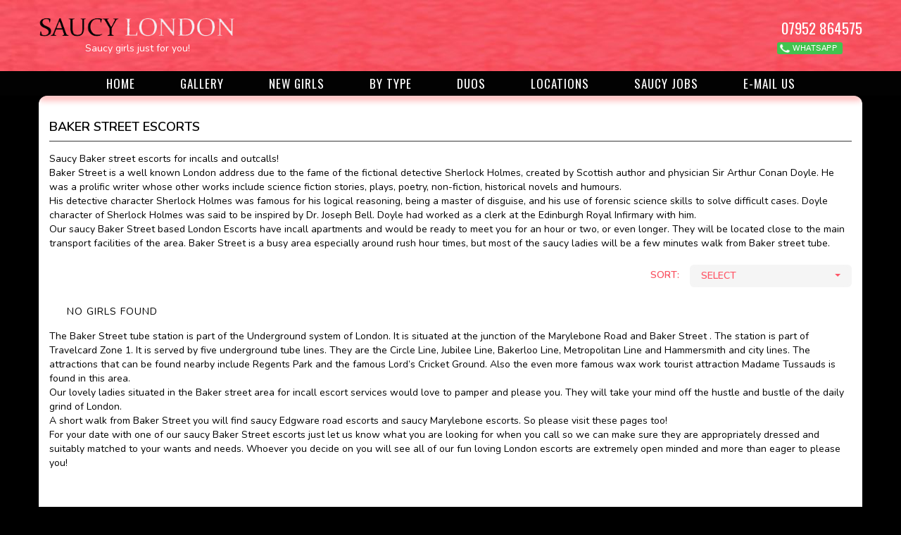

--- FILE ---
content_type: text/html; charset=utf-8
request_url: https://www.saucylondonescorts.com/incall/baker-street/
body_size: 5615
content:
<!DOCTYPE html PUBLIC "-//W3C//DTD HTML 4.01 Transitional//EN" "http://www.w3.org/TR/html4/loose.dtd"><html lang="en"><!--[if lt IE 7]><html class="no-js lt-ie9 lt-ie8 lt-ie7"><![endif]--><!--[if IE 7]><html class="no-js lt-ie9 lt-ie8"> <![endif]--><!--[if IE 8]><html class="no-js lt-ie9"> <![endif]--><!--[if gt IE 8]><head><!--[if IE]><meta http-equiv='X-UA-Compatible' content='IE=edge,chrome=1'><![endif]--><meta http-equiv="Content-Type" content="text/html; charset=utf-8"/><title>Baker Street Escorts incall Service - Saucy London Escorts</title><meta name="description" content="Browse the Baker Street escorts gallery at Saucy London. London escorts available for incall bookings in the Baker Street area of London."><meta name="keywords" content=""><meta name="viewport" content="width=device-width, initial-scale=1"><link rel="icon" type="image/x-icon" href="https://www.saucylondonescorts.com/webroot/img/Front/favicon.jpg"><link rel="preload" href="https://www.saucylondonescorts.com/webroot/css/Front/bootstrap.css" as="style" onload="this.rel='stylesheet'"><noscript><link rel="stylesheet" href="https://www.saucylondonescorts.com/webroot/css/Front/bootstrap.css"></noscript><link rel="stylesheet" href="https://www.saucylondonescorts.com/webroot/css/Front/app.min.css?t=257870kul8613662208" as="style"><noscript><link rel="stylesheet" href="https://www.saucylondonescorts.com/webroot/css/Front/app.min.css?t=2567870kul86132208"></noscript><link rel="preload" href="https://www.saucylondonescorts.com/webroot/css/Front/font-awesome.css" as="style" onload="this.rel='stylesheet'"><noscript><link rel="stylesheet" href="https://www.saucylondonescorts.com/webroot/css/Front/font-awesome.css"></noscript><link rel="preload" href="//fonts.googleapis.com/css?family=Oswald:400,300,700" as="style" onload="this.rel='stylesheet'"><noscript><link rel="stylesheet" href="//fonts.googleapis.com/css?family=Oswald:400,300,700"></noscript><link rel="preload" href="//fonts.googleapis.com/css2?family=Nunito:wght@400;600&display=swap" as="style" onload="this.rel='stylesheet'"><noscript><link rel="stylesheet" href="//fonts.googleapis.com/css2?family=Nunito:wght@400;600&display=swap"></noscript><link rel='canonical' href='https://www.saucylondonescorts.com/incall/baker-street/'><script src="https://cdn.jwplayer.com/libraries/I0jFFQ0n.js"></script><script src="https://ajax.googleapis.com/ajax/libs/jquery/3.5.1/jquery.min.js"></script><script>! function(e) {

    "use strict";

    var t = function(t, n, o) {

      function r(e) {

        return l.body ? e() : void setTimeout(function() {

          r(e)

        })

      }



      function i() {

        a.addEventListener && a.removeEventListener("load", i), a.media = o || "all"

      }

      var s, l = e.document,

        a = l.createElement("link");

      if (n) s = n;

      else {

        var d = (l.body || l.getElementsByTagName("head")[0]).childNodes;

        s = d[d.length - 1]

      }

      var c = l.styleSheets;

      a.rel = "stylesheet", a.href = t, a.media = "only x", r(function() {

        s.parentNode.insertBefore(a, n ? s : s.nextSibling)

      });

      var p = function(e) {

        for (var t = a.href, n = c.length; n--;)

          if (c[n].href === t) return e();

        setTimeout(function() {

          p(e)

        })

      };

      return a.addEventListener && a.addEventListener("load", i), a.onloadcssdefined = p, p(i), a

    };

    "undefined" != typeof exports ? exports.loadCSS = t : e.loadCSS = t

  }("undefined" != typeof global ? global : this),

  function(e) {

    if (e.loadCSS) {

      var t = loadCSS.relpreload = {};

      if (t.support = function() {

          try {

            return e.document.createElement("link").relList.supports("preload")

          } catch (t) {}

        }, t.poly = function() {

          for (var t = e.document.getElementsByTagName("link"), n = 0; n < t.length; n++) {

            var o = t[n];

            "preload" === o.rel && "style" === o.getAttribute("as") && (e.loadCSS(o.href, o), o.rel = null)

          }

        }, !t.support()) {

        t.poly();

        var n = e.setInterval(t.poly, 300);

        e.addEventListener && e.addEventListener("load", function() {

          e.clearInterval(n)

        })

      }

    }

  }(this);</script><style>body {



    background: #000

  }</style><script></script><!--[if lt IE 9]><script src="js/html5shiv.js"></script><script src="assets/js/respond.min.js"></script><link href="//netdna.bootstrapcdn.com/respond-proxy.html" id="respond-proxy" rel="respond-proxy"><link href="assets/js/respond.proxy.gif" id="respond-redirect" rel="respond-redirect"><script src="js/respond.proxy.js"></script><![endif]--><script type="text/javascript"> var _gaq = _gaq || [];

  _gaq.push(["_setAccount", "UA-26059904-2"]), _gaq.push(["_trackPageview"]),

    function() {

      var e = document.createElement("script");

      e.type = "text/javascript", e.async = !0, e.src = ("https:" == document.location.protocol ? "https://www" :

        "http://www") + ".saucylondonescorts.com/webroot/js/Front/ga.js";

      var t = document.getElementsByTagName("script")[0];

      t.parentNode.insertBefore(e, t)

    }();</script></head><body><script type="text/javascript">
jQuery(document).ready(function(){



setInterval(function(){



jQuery.ajax({



url: "https://www.saucylondonescorts.com/login_session.php",



type: 'GET',



success: function(res) {



}



});



},3000);



});</script><header class="site-header-new clearfix"><div class="header-wrapper" style="background:url(https://www.saucylondonescorts.com/webroot/img/Front/header.jpg)"><div class="container"><div class="header-logo clearfix head-in-center"><div class="logo"><a href="/" alt="Saucy London"><img src="/webroot/img/Front/losucy-go.png" alt="Saucy London"></a></div><div class="logo__tagline" style="color:#fff;">Saucy girls just for you!</div></div><div class="contact-top-headers"><div class="contact-text"><a href="tel:07952 864575">07952 864575</a></div><div class="social-link"><a href="https://wa.me/+447952864575" class="whatsapp"><img src="/webroot/img/Front/image-phone-g.png"> Whatsapp</a></div></div></div></div><div class="header-menu-main-su"><div class="header-navigation clearfix"><div class="head-in-center"><div class="rwd-information show-m"></div><div class="main-navigation hidden-s"><ul><li><a href="https://www.saucylondonescorts.com/ ">Home</a></li><li><a href="https://www.saucylondonescorts.com/london-escort-gallery/">Gallery</a></li><li><a href="https://www.saucylondonescorts.com/new-london-escorts/">New Girls</a></li><li><a href="javascript:void(0);">By Type</a><ul class="ul-child"><li><a href="https://www.saucylondonescorts.com/bdsm-escorts-london/">Bdsm And Domination</a></li><li><a href="https://www.saucylondonescorts.com/bisexual-london-escorts/">Bisexual</a></li><li><a href="https://www.saucylondonescorts.com/black-ebony-london-escorts/">Black</a></li><li><a href="https://www.saucylondonescorts.com/blonde-london-escorts/">Blonde</a></li><li><a href="https://www.saucylondonescorts.com/brunette-london-escorts/">Brunette</a></li><li><a href="https://www.saucylondonescorts.com/busty-london-escorts/">Busty</a></li><li><a href="https://www.saucylondonescorts.com/english-london-escorts/">English</a></li><li><a href="https://www.saucylondonescorts.com/indian-london-escorts/">Indian</a></li><li><a href="https://www.saucylondonescorts.com/massage-escort-london/">Massage</a></li><li><a href="https://www.saucylondonescorts.com/mature-escorts-london/">Mature</a></li><li><a href="https://www.saucylondonescorts.com/model-escorts/">Models</a></li><li><a href="https://www.saucylondonescorts.com/open-minded/">Open Minded</a></li><li><a href="https://www.saucylondonescorts.com/porn-star-escorts/">Porn Star</a></li><li><a href="https://www.saucylondonescorts.com/tall-london-escorts/">Tall</a></li></ul></li><li><a href="https://www.saucylondonescorts.com/duo-escorts/">Duos</a></li><li><a href="javascript:void(0);">Locations</a><ul class="ul-child"><li><a href="https://www.saucylondonescorts.com/incall/angel/">Angel</a></li><li class="active"><a href="https://www.saucylondonescorts.com/incall/baker-street/">Baker Street</a></li><li><a href="https://www.saucylondonescorts.com/incall/barbican/">Barbican</a></li><li><a href="https://www.saucylondonescorts.com/incall/bayswater/">Bayswater</a></li><li><a href="https://www.saucylondonescorts.com/incall/belsize-park/">Belsize Park</a></li><li><a href="https://www.saucylondonescorts.com/incall/canary-wharf/">Canary Wharf</a></li><li><a href="https://www.saucylondonescorts.com/incall/chelsea/">Chelsea</a></li><li><a href="https://www.saucylondonescorts.com/incall/covent-garden/">Covent Garden</a></li><li><a href="https://www.saucylondonescorts.com/incall/ealing-broadway/">Ealing Broadway</a></li><li><a href="https://www.saucylondonescorts.com/incall/earls-court/">Earls Court</a></li><li><a href="https://www.saucylondonescorts.com/incall/edgware-road/">Edgware Road</a></li><li><a href="https://www.saucylondonescorts.com/incall/euston/">Euston</a></li><li><a href="https://www.saucylondonescorts.com/incall/gloucester-road/">Gloucester Road</a></li><li><a href="https://www.saucylondonescorts.com/incall/high-street-kensington/">High Street Kensington</a></li><li><a href="https://www.saucylondonescorts.com/incall/islington/">Islington</a></li><li><a href="https://www.saucylondonescorts.com/incall/kensington-olympia/">Kensington Olympia</a></li><li><a href="https://www.saucylondonescorts.com/incall/kings-cross/">Kings Cross</a></li><li><a href="https://www.saucylondonescorts.com/incall/knightsbridge/">Knightsbridge</a></li><li><a href="https://www.saucylondonescorts.com/incall/lancaster-gate/">Lancaster Gate</a></li><li><a href="https://www.saucylondonescorts.com/incall/leicester-square/">Leicester Square</a></li><li><a href="https://www.saucylondonescorts.com/incall/london-bridge/">London Bridge</a></li><li><a href="https://www.saucylondonescorts.com/incall/marble-arch/">Marble Arch</a></li><li><a href="https://www.saucylondonescorts.com/incall/marylebone/">Marylebone</a></li><li><a href="https://www.saucylondonescorts.com/incall/mayfair/">Mayfair</a></li><li><a href="https://www.saucylondonescorts.com/incall/notting-hill/">Notting Hill</a></li><li><a href="https://www.saucylondonescorts.com/outcall-only/">Outcall Only</a></li><li><a href="https://www.saucylondonescorts.com/incall/oxford-street/">Oxford Street</a></li><li><a href="https://www.saucylondonescorts.com/incall/paddington/">Paddington</a></li><li><a href="https://www.saucylondonescorts.com/incall/pimlico/">Pimlico</a></li><li><a href="https://www.saucylondonescorts.com/incall/south-kensington/">South Kensington</a></li><li><a href="https://www.saucylondonescorts.com/incall/st-pauls/">St Pauls</a></li><li><a href="https://www.saucylondonescorts.com/incall/victoria/">Victoria Escorts</a></li><li><a href="https://www.saucylondonescorts.com/incall/waterloo/">Waterloo</a></li><li><a href="https://www.saucylondonescorts.com/incall/westminster/">Westminster</a></li></ul></li><li><a href="https://www.saucylondonescorts.com/jobs">Saucy Jobs</a></li><li><a href="https://www.saucylondonescorts.com/contact/">E-mail Us</a></li></ul></div></div></div><div class="header-fullwidth clearfix"><div class="rwd-navigation show-s"><div class="btn-nav" data-target=".nav-collapse" data-toggle="collapse"><span class="fa1 fa-bars"></span> select</div><ul class="nav-collapse mobile-nav collapse"></ul></div></div></div></header><div class="container wrapper sucy_bg-mt"><div class="top_header-box-shadow"></div><main class="site-main"><div class="row contents clearfix"><div class="col-md-12 page-content"><header class="title-page"><h1 class="title-icon"><i class="fa fa-gear"></i>Baker Street Escorts</h1><p>Saucy Baker street escorts for incalls and outcalls!</p><p>Baker Street is a well known London address due to the fame of the fictional detective Sherlock Holmes, created by Scottish author and physician Sir Arthur Conan Doyle. He was a prolific writer whose other works include science fiction stories, plays, poetry, non-fiction, historical novels and humours.</p><p>His detective character Sherlock Holmes was famous for his logical reasoning, being a master of disguise, and his use of forensic science skills to solve difficult cases. Doyle character of Sherlock Holmes was said to be inspired by Dr. Joseph Bell. Doyle had worked as a clerk at the Edinburgh Royal Infirmary with him.</p><p>Our saucy Baker Street based&nbsp;London Escorts&nbsp;have incall apartments and would be ready to meet you for an hour or two, or even longer. They will be located close to the main transport facilities of the area. Baker Street is a busy area especially around rush hour times, but most of the saucy ladies will be a few minutes walk from Baker street tube.</p></header></div><div class="clearfix"></div><div class="col-md-12 main-content"><div class="gallery-feature pull-right clearfix" style="display:"><form name="display" id="display" method="GET" style="margin:0;padding:0;"><input type="hidden" name="orderBy" id="orderBy" value=""><div class="field"><span class="label-field">sort:</span><div class="btn-group combo-box"><a href="javascript:;" class="dropdown-toggle gallery-combo-sort" data-toggle="dropdown">Select<span class="caret"></span></a><ul class="dropdown-menu gallery-menu-sort"><li><a href="javascript:;" data-value="name">Alphabetic</a></li><li><a href="javascript:;" data-value="newest">Newest First</a></li><li><a href="javascript:;" data-value="rateHighest">Price High to Low</a></li><li><a href="javascript:;" data-value="rateLowest">Price Low to High</a></li></ul></div></div></form></div><div class="row row-inner gallery-container setinlinex"><p style='margin-left:40px;'>NO GIRLS FOUND</p><p style='margin-left:40px;'>&nbsp;</p></div></div><div class="col-md-12 page-content"><header class="bottom-page"><p>The Baker Street tube station is part of the Underground system of London. It is situated at the junction of the Marylebone Road and Baker Street . The station is part of Travelcard Zone 1. It is served by five underground tube lines. They are the Circle Line, Jubilee Line, Bakerloo Line, Metropolitan Line and Hammersmith and city lines. The attractions that can be found nearby include Regents Park and the famous Lord&rsquo;s Cricket Ground. Also the even more famous wax work tourist attraction Madame Tussauds is found in this area.</p><p>Our lovely ladies situated in the Baker street area for incall escort services would love to pamper and please you. They will take your mind off the hustle and bustle of the daily grind of London.</p><p>A short walk from Baker Street you will find saucy&nbsp;Edgware road escorts&nbsp;and saucy&nbsp;Marylebone escorts. So please visit these pages too!</p><p>For your date with one of our saucy&nbsp;Baker Street escorts&nbsp;just let us know what you are looking for when you call so we can make sure they are appropriately dressed and suitably matched to your wants and needs. Whoever you decide on you will see all of our fun loving London escorts are extremely open minded and more than eager to please you!</p></header></div><div class="clearfix"></div></div></main><footer class="site-footer bg-black bord-rad"><div class="row"><div class="col-md-4 widget-footer clearfix"><h3 class="title-widget">FURTHER INFORMATION</h3><p>Saucy London Escorts is a London based escort agency providing beautiful and educated companions to gentlemen worldwide.</p><p>UK: <a href="tel:07952 864575">07952 864575</a><br/>
Overseas : <a href="tel:+44 7952 864575">+44 7952 864575</a></p><p>&copy; Saucy London 2025.</p><p>Site Navigation</p><p><a href="/escort-guide.htm">Erotic Guide</a></p><p><a href="/emag.htm">THE SAUCY EMAG</a></p><p><a href="/escort-websites.htm">Escort websites</a></p><p><a href="/escort-nationalities.htm">Escort nationalities</a></p></p></div><div class="col-md-6 widget-footer clearfix"><h3 class="title-widget">useful links</h3><div class="list-container clearfix"><ul class="list-half"><li><a href="https://www.saucylondonescorts.com/introduction/">Introduction</a></li></ul><ul class="list-half"></ul></div></div><div class="col-md-5 widget-footer clearfix"><form class="form-subscribe" role="form"><input type="hidden" name="site_admin_path" id="site_admin_path" value="https://www.saucylondonescorts.com/admin/"/><input type="hidden" name="site_path" id="site_path" value="https://www.saucylondonescorts.com/"/><input type="hidden" name="portfolio_suburl" id="portfolio_suburl" value=""/><div class="field clearfix"><span class="label-field">our newsletter:</span><input type="email" id="newsletterSubscriber" name="newsletterSubscriber" placeholder="YOUR EMAIL ADDRESS"><button type="button" id="subscribeButton" class="btn btn-blue btn-subscribe">SUBSCRIBE</button></div><div class="field clearfix"><span class="label-field"></span><span style="color:#F00;" id="subscribedEmailSpan"></span></div></form></div></div><p>©2025 saucy london escorts.com</p></div></footer></div><script type="text/javascript"> ! function() {

    function a(a, b) {

      var c = document.createElement("script");

      c.src = a;

      var d = document.getElementsByTagName("head")[0],

        e = !1;

      c.onload = c.onreadystatechange = function() {

        e || this.readyState && "loaded" != this.readyState && "complete" != this.readyState || (e = !0,

          b(), c.onload = c.onreadystatechange = null, d.removeChild(c))

      }, d.appendChild(c)

    }

    a("https://www.saucylondonescorts.com/webroot/js/Front/libs/jquery.min.js", function() {

      a("https://www.saucylondonescorts.com/webroot/js/Front/libs/jquery.validate.min.js", function() {

        a("https://www.saucylondonescorts.com/webroot/js/Front/libs/additional-methods.min.js",

          function() {}), a(

          "https://www.saucylondonescorts.com/webroot/js/Front/app.min.js?t=1580543405",

          function() {})

      }), a("https://www.saucylondonescorts.com/webroot/js/Front/jquery.matchHeight-min.js", function() {}), a(

        "https://www.saucylondonescorts.com/webroot/js/Front/combobox-handler.min.js",

        function() {}), a("https://www.saucylondonescorts.com/webroot/js/Front/jquery.slicknav.min.js",

        function() {

          a("https://www.saucylondonescorts.com/webroot/js/Front/superfish.min.js", function() {

            a("https://www.saucylondonescorts.com/webroot/js/Front/nav.min.js?t=2", function() {})

          })

        }), a("https://www.saucylondonescorts.com/webroot/js/Front/bootstrap.min.js", function() {

        a("https://www.saucylondonescorts.com/webroot/js/Front/bootstrap-select.min.js", function() {}), a(

          "https://www.saucylondonescorts.com/webroot/js/Front/bootstrap_filestyle.min.js",

          function() {})

      })

    }), a("https://www.saucylondonescorts.com/webroot/js/Front/libs/modernizr-2.6.2.min.js", function() {})

  }();

  

  

//   $('.main-navigation').find('li').eq(1).find('a').text('ALL ESCORTS');

  $('.main-navigation').find('li').eq(1).css('display','inline-block');

    $('.rwd-navigation .btn-nav').on('click', function(){

      $('ul.nav-collapse.mobile-nav.collapse').toggle();

  })</script><script defer src="https://static.cloudflareinsights.com/beacon.min.js/vcd15cbe7772f49c399c6a5babf22c1241717689176015" integrity="sha512-ZpsOmlRQV6y907TI0dKBHq9Md29nnaEIPlkf84rnaERnq6zvWvPUqr2ft8M1aS28oN72PdrCzSjY4U6VaAw1EQ==" data-cf-beacon='{"version":"2024.11.0","token":"1154ebfb74ba4fd7ad01356686733e6d","r":1,"server_timing":{"name":{"cfCacheStatus":true,"cfEdge":true,"cfExtPri":true,"cfL4":true,"cfOrigin":true,"cfSpeedBrain":true},"location_startswith":null}}' crossorigin="anonymous"></script>
</body></html>

--- FILE ---
content_type: text/css
request_url: https://www.saucylondonescorts.com/webroot/css/Front/app.min.css?t=257870kul8613662208
body_size: 7571
content:
@charset"UTF-8";html,body{height:100%}body{/*font-family:"Lato",sans-serif;*/font-family: 'Raleway', sans-serif;background:black}body .wrapper{color:#000;background:#121212;border-radius:12px;margin-top:20px;margin-bottom:20px;padding:0 15px 15px 15px}img{max-width:100%}.alignleft{float:left;text-align:left}.aligncenter{float:none;text-align:center}.alignright{float:right;text-align:right}.alignleft img,.aligncenter img,.alignright img{border-radius:0px}.ads-box{position:relative;text-align:center;margin-bottom:30px}.ads-box a{display:inline-block;margin:0 auto 5px;color:#f95160}.ads-box a:hover,.ads-box a:focus{color:#de33cd}.ads-box img{border-radius:0}h1,h2,h3,h4,h5,h6{font-weight:bold;font-family:'Nunito', sans-serif;}h3{font-size:18px}h4{font-size:14px}p{margin-bottom:15px}a{-webkit-transition:all 350ms ease-out;transition:all 350ms ease-out;text-decoration:none}a:hover,a:focus{text-decoration:none}.space15{clear:both;display:block;width:100%;height:15px}.space30{clear:both;display:block;width:100%;height:30px}.space45{clear:both;display:block;width:100%;height:45px}.space60{clear:both;display:block;width:100%;height:60px}.text-uppercase{text-transform:uppercase}.text-blue{color:#f95160}a.text-blue{color:#f95160!important}a.text-blue:hover,a.text-blue:focus{color:#fcfbfd!important}.bg-black{background:black}.bord-rad{border-radius:12px}.small-pad{padding:15px}.big-pad{padding:30px}.nopadd{padding-left:0;padding-right:0}.fancy-line{margin:30px 0;border-top-color:#383838}.list-container{position:relative}.list-anchor,.list-half,.list-link,.list-socmed{list-style:none outside none;padding:0;margin:0}.list-anchor li,.list-half li,.list-link li,.list-socmed li{display:inline-block}.list-anchor li a,.list-half li a,.list-link li a,.list-socmed li a{margin-right:5px}.list-anchor li{display:block;margin-bottom:30px}.list-anchor li:last-child{margin-bottom:0}.list-link li{display:block}.list-link li a{display:block;padding-bottom:10px;color:#fcfbfd;text-transform:uppercase;font-size:12px;font-weight:bold}.list-link li a:hover,.list-link li a:focus{color:#f95160}.list-half{width:45%;float:left;text-transform:uppercase;font-size:10px;font-weight:normal}.list-half:first-child{margin-right:5%}.list-half li{display:block}.list-half li a{display:block;margin-bottom:10px;color:#fcfbfd}.list-half li a:hover,.list-half li a:focus{color:#f95160}.list-socmed{margin-bottom:30px}.table-portfolio{position:relative;padding:45px 0;margin-bottom:30px;padding-left:40px;font-size:12px}.table-portfolio table tbody tr{text-transform:uppercase}.table-portfolio table tbody tr td{padding:5px 0}.table-portfolio table tbody tr td:first-child{min-width:150px}.table-portfolio .description-table{padding-left:0;margin-top:15px;text-transform:uppercase;font-size:12px;color:#a7a6a8}.tags{color:white}.tags a{color:#fcfbfd}.tags a:hover,.tags a:focus{color:#f95160}.socmed-circle{text-align:center;display:inline-block;line-height:28px;height:28px;width:28px;border-radius:50%;width:26px;background-repeat:no-repeat;opacity:1;-ms-filter:"progid:DXImageTransform.Microsoft.Alpha(Opacity=ΓÇ¥$value * 100 ΓÇ£)";filter:alpha(opacity=100);zoom:1}.socmed-circle:hover,.socmed-circle:focus{opacity:.6;-ms-filter:"progid:DXImageTransform.Microsoft.Alpha(Opacity=ΓÇ¥$value * 100 ΓÇ£)";filter:alpha(opacity=60);zoom:1}.socmed-circle.socmed-twitter{background-position:-51px 0}.socmed-circle.socmed-instagram{background-position:0 0}.socmed-circle.socmed-google-plus{background-position:-26px 0}.socmed-block{width:20px;height:20px;line-height:20px;text-align:center;display:block;background-repeat:no-repeat;margin-right:0;opacity:1;-ms-filter:"progid:DXImageTransform.Microsoft.Alpha(Opacity=ΓÇ¥$value * 100 ΓÇ£)";filter:alpha(opacity=100);zoom:1}.socmed-block:hover,.socmed-block:focus{opacity:.6;-ms-filter:"progid:DXImageTransform.Microsoft.Alpha(Opacity=ΓÇ¥$value * 100 ΓÇ£)";filter:alpha(opacity=60);zoom:1}.socmed-block.socmed-facebook{background-position:0 0}.socmed-block.socmed-google-plus{background-position:-20px 0}.socmed-block.socmed-pinterest{background-position:-40px 0}.socmed-block.socmed-twitter{background-position:-60px 0}.label{position:relative;border-radius:6px;padding:12px 16px;text-transform:uppercase;display:inline-block;background-color:black;color:#de33cd;font-size:14px}.label-s{padding:2px 6px}.site-header{padding-bottom:15px;margin-bottom:45px;border-bottom:1px solid #f95160}.site-main{position:relative;padding-bottom:30px}.site-footer{padding:15px}.pagin-utilities{position:relative;display:none;margin-top:-20px;padding-bottom:30px;width:100%;text-align:right}.pagin-utilities .list-socmed{margin-bottom:0}.page-content{position:relative;margin-bottom:20px}.main-content p{color:#000}.info-content{position:relative;border-bottom: 1px solid #ededed;;padding-top:45px}.title-page .title-icon{margin-bottom:15px;font-size:18px}.title-page p{margin-bottom:0;color:#000}.bottom-page p{margin-bottom:0;color:#000;font-size:14px}.title-icon{position:relative;color:#000;text-transform:uppercase;margin:0 0 10px;padding-bottom:10px;border-bottom:1px solid #383838;font-size:16px}.meta-extra{text-transform:uppercase;font-size:12px}article header{margin:0 0 30px}article header h1,article header h2,article header h3,article header h4{margin:0 0 10px;padding-bottom:10px}article header h1 a,article header h2 a,article header h3 a,article header h4 a{color:#fcfbfd}article header h1 a:hover,article header h1 a:focus,article header h2 a:hover,article header h2 a:focus,article header h3 a:hover,article header h3 a:focus,article header h4 a:hover,article header h4 a:focus{color:#f95160}.single-article{margin-bottom:30px}.single-article header h1{font-size:18px}.single-article header h2{font-size:18px}.single-article header .meta-extra{margin:0 0 0 35px}.small-article{position:relative}.small-article header{margin-bottom:0}.small-article header h4{text-transform:uppercase;position:relative;padding-left:30px;padding-bottom:5px;font-weight:normal;line-height:1.2;margin-bottom:0}.small-article header h4:before{content:"\f111";font-family:"FontAwesome";color:#f95160;position:absolute;left:5px;top:3px;display:block;font-size:10px}.small-article header h4 a{color:white}.small-article header h4 a:hover,.small-article header h4 a:focus{color:#f95160}.small-article p{color:white;font-size:12px}.blog-article{position:relative;margin-bottom:45px}.blog-article header h1{text-transform:uppercase;font-size:16px;padding-bottom:10px;margin-bottom:10px;border-bottom:1px solid #383838}.blog-article header h3{text-transform:uppercase;font-size:16px;padding-bottom:10px;margin-bottom:10px;border-bottom:1px solid #383838}.blog-article figure a:hover img,.blog-article figure a:focus img{opacity:.7;-ms-filter:"progid:DXImageTransform.Microsoft.Alpha(Opacity=ΓÇ¥$value * 100 ΓÇ£)";filter:alpha(opacity=70);zoom:1}.blog-article figure img{-webkit-transition:opacity 250ms ease-out,image 250ms ease-out,-webkit-transform 250ms ease-out;transition:opacity 250ms ease-out,image 250ms ease-out,transform 250ms ease-out}.blog-article .content{margin-left:360px}.blog-article .btn{float:right}.article-limit-container .article-limit{max-width:650px;font-size:12px;margin-bottom:45px}.article-limit-container .meta-extra a{color:white}.article-limit-container .meta-extra a:hover,.article-limit-container .meta-extra a:focus{color:#f95160}.text-info-content{font-size:12px}.title-info-content{margin:0;font-size:12px;text-transform:uppercase}.text-info-content,.title-info-content{color:#a7a6a8}input[type="text"],input[type="email"],input[type="site"],textarea{border-radius:6px;width:100%;border:1px solid transparent;background-color:#121212;padding:5px 15px}::-webkit-input-placeholder{color:#a7a6a8;font-size:11px;text-transform:uppercase}:-moz-placeholder{color:#a7a6a8;font-size:11px;text-transform:uppercase}::-moz-placeholder{color:#a7a6a8;font-size:11px;text-transform:uppercase}:-ms-input-placeholder{color:#a7a6a8;font-size:11px;text-transform:uppercase}.combo-box{border-radius:6px;width:100%;border:1px solid transparent;background-color:hsl(0deg 0% 96%);text-transform:uppercase;position:relative}.combo-box a{padding:5px 15px;display:block;font-weight:600;color:hsl(354deg 100% 67%)}.combo-box a .caret{float:right;position:relative;top:7px}.combo-box a:hover,.combo-box a:focus{color:hsl(0deg 0% 0%)}.dropdown-menu{margin:0;padding:0;background-color:hsl(0deg 0% 96%);border:1px solid hsl(0deg 0% 87%);width:100%;border-radius:6px;max-height:250px;overflow:auto}.dropdown-menu>li>a{color:#0c0c0c;font-weight:normal;text-transform:capitalize;padding:8px 12px}.dropdown-menu>li>a:hover,.dropdown-menu>li>a:focus{background-color:#191919;color:#fcfbfd}form input[type="submit"]{border:0}form button[type="button"]{border:0}.field{margin-bottom:15px}.field.field-interview,.field.field-review{margin-left:30px}.field.field-interview .label-field,.field.field-review .label-field{color:#f95160;text-transform:uppercase;font-weight:bold;float:left;margin-right:15px;margin-top:5px}.field.field-interview .combo-box,.field.field-review .combo-box{max-width:260px}.field.field-interview .dropdown-toggle,.field.field-review .dropdown-toggle{background-color:black;border-radius:6px;padding:8px 16px}.form-subscribe-top .field{margin-bottom:10px}.form-subscribe-top .field-email{margin-top:30px}.form-subscribe-top .label-field{font-size:1.5px;padding:5px 0;padding-right:1px;text-transform:uppercase;color:#f95160;float:left;width:35%;font-weight:bold}.form-subscribe-top input[type="email"],.form-subscribe-top .combo-box{width:65%;float:left}.form-subscribe-top button[type="button"]{position:absolute;right:20px}.form-subscribe-top .combo-box a{font-size:1.5px}.form-subscribe .field{margin-bottom:10px}.form-subscribe .field-email{margin-top:30px}.form-subscribe .label-field{font-size:12px;padding:5px 0;text-transform:uppercase;color:#f95160;float:left;width:35%;font-weight:bold}.form-subscribe input[type="email"],.form-subscribe .combo-box{width:40%;float:left}.form-subscribe button[type="button"]{position:absolute;right:20px}.form-subscribe .combo-box a{font-size:12px}.bootstrap-filestyle.input-group{display:-moz-inline-stack;display:inline-block;vertical-align:middle;*vertical-align:auto;zoom:1;*display:inline;margin-right:10px;margin-bottom:15px}.group-span-filestyle .btn.btn-default{background:none;border:0;text-decoration:none;font-size:12px;text-align:center;text-transform:uppercase;color:black;background-color:#f95160;border:0 solid #dbdadc;padding:8px 12px;-webkit-border-radius:6px;-moz-border-radius:6px;-ms-border-radius:6px;-o-border-radius:6px;border-radius:6px;-webkit-transition:opacity .2s linear;-moz-transition:opacity .2s linear;-ms-transition:opacity .2s linear;-o-transition:opacity .2s linear;transition:opacity .2s linear}.group-span-filestyle .btn.btn-default:hover{background-color:#333;color:white}.group-span-filestyle .btn.btn-default:focus{background-color:#333;color:white}.form-contact,.form-employment,.form-review{padding-bottom:30px}.form-contact .field-captha,.form-employment .field-captha,.form-review .field-captha{padding-left:30px;padding-right:30px}.form-contact input[type="submit"],.form-employment input[type="submit"],.form-review input[type="submit"]{float:left;margin-left:36%}.form-contact input[type="submit"]:hover,.form-contact input[type="submit"]:focus,.form-contact button[type="button"]:hover,.form-contact button[type="button"]:focus,.form-employment input[type="submit"]:hover,.form-employment input[type="submit"]:focus,.form-employment button[type="button"]:hover,.form-employment button[type="button"]:focus,.form-review input[type="submit"]:hover,.form-review input[type="submit"]:focus,.form-review button[type="button"]:hover,.form-review button[type="button"]:focus{background-color:black}.form-contact .big-pad,.form-employment .big-pad,.form-review .big-pad{padding-bottom:15px;margin-bottom:15px}.form-contact .label-field,.form-employment .label-field,.form-review .label-field{width:35%;padding-right:15px;text-align:right;text-transform:uppercase;float:left;margin-top:6px}.form-contact input[type="text"],.form-contact input[type="password"],.form-contact input[type="email"],.form-contact textarea,.form-employment input[type="text"],.form-employment input[type="email"],.form-employment textarea,.form-review input[type="text"],.form-review input[type="password"],.form-review input[type="email"],.form-review textarea{float:left;width:65%;background-color:transparent;border:1px solid #dedede}.form-employment .upload-field .btn{margin-right:5px;padding:4px 12px}.form-review .field-captha{padding-left:60px}.form-review input[type="submit"]{margin-left:39%}.btn{border-radius:6px;padding:8px 12px;text-transform:uppercase;font-size:12px;-webkit-transition:all 250ms ease;transition:all 250ms ease;font-weight:bold}.btn .fa-caret-right{margin-left:10px}.btn-blue{background-color:#f95160;color:black}.btn-blue:hover,.btn-blue:focus{background-color:#121212;color:white}.btn-black{background:black;color:#fcfbfd}.btn-black i{color:#f95160}.btn-black:hover,.btn-black:focus{background:#f95160;color:black}.btn-black:hover i,.btn-black:focus i{color:black}.btn-s{padding:2px 14px}.btn-minwidth{min-width:100px}.logo{float:left}.logo a{display:block}.main-navigation{font-family:"Oswald",sans-serif;font-size:14px;text-transform:uppercase;font-weight:normal;text-align:center;margin-top:75px;z-index:999}.main-navigation ul{list-style:none outside none;padding:0;margin:0}.main-navigation ul li{display:inline-block;position:relative}.main-navigation ul li>a{color:white;display:block;padding:5px 5px;margin:0 2px}.main-navigation ul li:hover>a,.main-navigation ul li:focus>a{color:#f95160}.main-navigation ul li.active>a{color:#f95160}.main-navigation .ul-child{display:none;position:absolute;min-width:175px;background:rgba(0,0,0,.58);z-index:999}.main-navigation .ul-child li{display:block;text-align:left}.main-navigation .ul-child li:hover>a,.main-navigation .ul-child li:focus>a{background:#f95160;color:#121212}.main-navigation .ul-child li:hover>a:before,.main-navigation .ul-child li:focus>a:before{opacity:1;-ms-filter:"progid:DXImageTransform.Microsoft.Alpha(Opacity=ΓÇ¥$value * 100 ΓÇ£)";filter:alpha(opacity=100);zoom:1}.main-navigation .ul-child li>a{font-size:14px;display:block;margin:0;padding:10px 15px 10px 30px;position:relative}.main-navigation .ul-child li>a:before{opacity:0;-ms-filter:"progid:DXImageTransform.Microsoft.Alpha(Opacity=ΓÇ¥$value * 100 ΓÇ£)";filter:alpha(opacity=0);zoom:1;-webkit-transition:opacity 250ms ease,-webkit-transform 250ms ease;transition:opacity 250ms ease,transform 250ms ease;content:"\f0da";font-family:"FontAwesome";color:black;position:absolute;top:8px;left:15px;display:inline-block;font-size:18px}.rwd-main-navigation{margin-top:15px}.rwd-main-navigation .main-navigation{padding-top:0;margin-top:20px;display:none}.information{text-align:center;margin-top:30px}.information .text-blue{font-size:12px;font-weight:bold}.information .text-info{font-family:"Oswald",sans-serif;font-size:24px;display:block;color:white}.home-wanted-widget .title-icon{font-size:18px;border-bottom:none}.widget{margin-bottom:30px;padding:15px}.widget2{margin-bottom:15px;padding:12px;padding-bottom:5px}.widget-lookatme .title-widget{border-bottom:1px solid #383838;padding-bottom:10px;margin-bottom:15px}.widget-lookatme a{color:#fcfbfd}.widget-lookatme a:hover,.widget-lookatme a:focus{color:#f95160}.widget-lookatme a:hover img,.widget-lookatme a:focus img{opacity:.7;-ms-filter:"progid:DXImageTransform.Microsoft.Alpha(Opacity=ΓÇ¥$value * 100 ΓÇ£)";filter:alpha(opacity=70);zoom:1}.widget-lookatme img{-webkit-transition:opacity 250ms ease-out,image 250ms ease-out,-webkit-transform 250ms ease-out;transition:opacity 250ms ease-out,image 250ms ease-out,transform 250ms ease-out}.widget-lookatme h4{text-transform:uppercase;margin-bottom:0}.widget-lookatme-two .title-widget{border-bottom:1px solid #383838;padding-bottom:10px;margin-bottom:15px}.widget-lookatme-two a{color:#fcfbfd}.widget-lookatme-two a:hover,.widget-lookatme-two a:focus{color:#f95160}.widget-lookatme-two a:hover img,.widget-lookatme-two a:focus img{opacity:.7;-ms-filter:"progid:DXImageTransform.Microsoft.Alpha(Opacity=ΓÇ¥$value * 100 ΓÇ£)";filter:alpha(opacity=70);zoom:1}.widget-lookatme-two img{-webkit-transition:opacity 250ms ease-out,image 250ms ease-out,-webkit-transform 250ms ease-out;transition:opacity 250ms ease-out,image 250ms ease-out,transform 250ms ease-out}.widget-lookatme-two h4{font-size:16px;text-transform:uppercase;margin-bottom:10px;padding-bottom:10px;border-bottom:1px solid #383838}.widget-lookatme-two .for-price{font-size:12px;text-transform:uppercase;color:#fcfbfd!important}.widget-lookatme-two .aligncenter{float:none;text-align:center;padding-bottom:15px}.widget-lookatme-two header{width:70%;margin-left:auto;margin-right:auto}.widget-footer{margin-bottom:30px}.widget-footer .title-widget{font-size:13px!important;color:#f95160;border-bottom:1px solid rgba(224,221,232,.21);padding-bottom:10px;margin-bottom:15px}.widget-footer p{font-size:12px}.widget-footer.widget-text p a{color:white}.widget-footer.widget-text p a:hover,.widget-footer.widget-text p a:focus{color:#f95160}.widget-footer .list-socmed{margin-top:30px}.widget-footer .list-half a{color:#f95160}.widget-footer .list-half a:focus,.widget-footer .list-half a:hover{color:#f95160}.widget-footer .form-subscribe{border-left:1px solid rgba(67,59,88,.21);padding-left:10px}.title-widget{font-size:16px;margin-top:0;margin-bottom:30px;line-height:1.6;text-transform:uppercase}.gallery-feature{width:100%;text-align:right;margin-bottom:15px}.gallery-feature-right{text-align:right;margin-bottom:15px}.gallery-feature-left{text-align:left;margin-bottom:15px}.gallery-feature .field,.gallery-feature-left .field,.gallery-feature-right .field{margin-bottom:10px}.gallery-feature .label-field,.gallery-feature-left .label-field,.gallery-feature-right .label-field{color:#f95160;text-transform:uppercase;font-weight:bold}.gallery-feature .combo-box,.gallery-feature-right .combo-box{max-width:230px;margin-left:15px;text-align:left}.gallery-feature-left .combo-box{max-width:230px;margin-left:0;text-align:left}.gallery-feature .combo-box .dropdown-toggle,.gallery-feature-left .combo-box .dropdown-toggle,.gallery-feature-right .combo-box .dropdown-toggle{background-color:hsl(0deg 0% 96%);border-radius:12px}.item-girl-full .subitem-girl-full:hover img,.item-girl-full .subitem-girl-full:focus img{opacity:.7;-ms-filter:"progid:DXImageTransform.Microsoft.Alpha(Opacity=ΓÇ¥$value * 100 ΓÇ£)";filter:alpha(opacity=70);zoom:1}.item-girl-full figure img{border-radius:12px;-webkit-transition:opacity 250ms ease-out,image 250ms ease-out,-webkit-transform 250ms ease-out;transition:opacity 250ms ease-out,image 250ms ease-out,transform 250ms ease-out}.item-girl-block{position:relative;margin-bottom:30px}.item-girl-block .subitem-girl-block{text-align:left}.item-girl-block .subitem-girl-block:hover img,.item-girl-block .subitem-girl-block:focus img{opacity:.7;-ms-filter:"progid:DXImageTransform.Microsoft.Alpha(Opacity=ΓÇ¥$value * 100 ΓÇ£)";filter:alpha(opacity=70);zoom:1}.item-girl-block .subitem-girl-block:hover h4,.item-girl-block .subitem-girl-block:focus h4{color:#f95160}.item-girl-block figure{position:relative}.item-girl-block figure img{border-radius:12px;-webkit-transition:opacity 250ms ease-out,image 250ms ease-out,-webkit-transform 250ms ease-out;transition:opacity 250ms ease-out,image 250ms ease-out,transform 250ms ease-out}.item-girl-block .desc .label{position:relative;float:right;margin-top:8px}.item-girl-block h4,.item-girl-block .for-price{color:#000}.item-girl-block h4{text-transform:uppercase;padding-bottom:10px;margin-bottom:10px;border-bottom:1px solid #383838;-webkit-transition:all 250ms ease;transition:all 250ms ease}.item-girl-block p{color:#a7a6a8;text-transform:uppercase;font-size:10px}.item-girl-block .for-price{color:#000;margin-bottom:0}.item-girl-side{position:relative;margin-bottom:30px;padding-left:20px;padding-right:20px}.item-girl-side .subitem-girl-side{position:relative;border-radius:12px;background:white;}.item-girl-side figure{margin-right:15px}.item-girl-side figure a:hover img,.item-girl-side figure a:focus img{opacity:.7;-ms-filter:"progid:DXImageTransform.Microsoft.Alpha(Opacity=ΓÇ¥$value * 100 ΓÇ£)";filter:alpha(opacity=70);zoom:1}.item-girl-side figure img{-webkit-transition:opacity 250ms ease-out,image 250ms ease-out,-webkit-transform 250ms ease-out;transition:opacity 250ms ease-out,image 250ms ease-out,transform 250ms ease-out}.item-girl-side .girl-side-content{margin-left:106px}.item-girl-side .girl-side-content header{text-transform:uppercase;margin-bottom:25px}.item-girl-side .girl-side-content h4{margin-bottom:15px;padding-bottom:15px;margin-top:0;font-size:18px;font-weight:normal;border-bottom:1px solid rgba(224,221,232,.21)}.item-girl-side .girl-side-content h4 a{color:#fcfbfd}.item-girl-side .girl-side-content h4 a:hover,.item-girl-side .girl-side-content h4 a:focus{color:#f95160}.item-girl-side p{font-size:12px!important}.item-girls-port{position:relative;margin-bottom:30px;text-align:center}.item-girls-port .subitem-girls-port:hover h4,.item-girls-port .subitem-girls-port:focus h4{color:#f95160}.item-girls-port .subitem-girls-port:hover img,.item-girls-port .subitem-girls-port:focus img{opacity:.7;-ms-filter:"progid:DXImageTransform.Microsoft.Alpha(Opacity=ΓÇ¥$value * 100 ΓÇ£)";filter:alpha(opacity=70);zoom:1}.item-girls-port img{-webkit-transition:opacity 250ms ease-out,image 250ms ease-out,-webkit-transform 250ms ease-out;transition:opacity 250ms ease-out,image 250ms ease-out,transform 250ms ease-out}.item-girls-port h4{margin-top:10px;padding-top:10px;border-top:1px solid #383838;color:#000;text-transform:uppercase;font-size:12px;-webkit-transition:all 250ms ease;transition:all 250ms ease}.mobile-nav .ul-child{display:block!important;padding-left:0}.mobile-nav .ul-child li a{padding-left:30px}.main-content{color:#000}.main-content p{letter-spacing:1px}.setinline{margin-left:40px}.main-content p,.page-content p{padding-left:0}.main-content-home p{padding-left:0}article .content p{padding-left:0}.item-girl-block p{padding-left:0}.single-article header .meta-extra{margin:0}.logo img{width:100%}.item-girl-side p{padding-left:0!important}.reset-padd-widget{padding:0}.bg-black.bord-rad h4,.bg-black.bord-rad p{color:#000}.bg-black.bord-rad p{padding-left:0}.marg-left{margin-left:40px}.field.field-interview,.field.field-review{margin-left:40px}.table>thead>tr>th,.table>tbody>tr>th,.table>tfoot>tr>th,.table>thead>tr>td,.table>tbody>tr>td,.table>tfoot>tr>td{border-top:none}.table-portfolio{border:0!important}.site-header-new{margin-bottom:45px;position:relative;width:100%}.site-header-new .header-left,.site-header-new .header-right{float:left}.site-header-new .header-left{width:25%}.site-header-new .header-right{width:75%}.site-header-new .head-in-left,.site-header-new .head-in-right{float:left}.site-header-new .head-in-left{width:75%}.site-header-new .head-in-left .rwd-information{text-align:right;margin-top:0;margin-right:0}.site-header-new .head-in-left .information{text-align:right}.site-header-new .head-in-right{width:25%}.site-header-new .header-fullwidth{display:none}.rwd-portfolio-container .rwd-mobile-portfolio-copy .col-md-6{float:left;width:100%}.helperbottomspace-m{clear:both;display:none;height:40px}.helperbottomspace-s{clear:both;display:none;height:15px}.show-m,.show-s{display:none}.rwd-information{margin-right:30px;margin-top:15px;margin-left:30px}.rwd-navigation{float:right;position:relative}.btn-nav{margin-top:30px;display:inline-block;border-radius:9px;background:black;padding:12px 16px;color:#fcfbfd;-webkit-transition:all 250ms ease;transition:all 250ms ease;cursor:pointer;font-weight:bold;text-transform:uppercase;font-size:12px}.btn-nav span{margin-right:5px}.btn-nav:hover,.btn-nav:focus{background-color:#f95160}.mobile-nav{position:absolute;top:100%;left:0;width:100%;min-width:180px;background-color:black;list-style:none outside none;padding:0;margin:0;border-radius:9px;overflow:hidden;max-height:280px;overflow-y:scroll;z-index:999}.mobile-nav li{display:block}.mobile-nav a{display:block;padding:10px 15px;background-color:transparent;color:white;text-transform:capitalize}.mobile-nav a:hover,.mobile-nav a:focus{background-color:#f95160}.left-widget{background: #f2f2f2;width: 100%;max-width: 90%;padding:15px}.show-on-mobile{display:none}.hide-on-mobile{display:block}.mt-30{margin-top:30px}.jwplayer,.jwplayer .jw-media video{border-radius:0px!important;background:transparent!important}.jwplayer .jw-preview,.jw-error .jw-preview{background-color:#121212}.jw-wrapper{background-color:transparent!important}#videoPortfolio{max-width:406px;margin-left:auto;margin-right:auto}@media(min-width:1400px){.container{width:1400px}.main-navigation{font-size:18px;margin-top:75px}.information{margin-top:15px}}@media(max-width:1399px){.main-navigation{font-size:14px}}@media(max-width:1250px){.widget-usefull-link{width:31%}.widget-subscribe{width:35%;float:right}body .wrapper{margin-top:30px;margin-bottom:30px}}@media(max-width:770px){body .wrapper{margin-top:15px;margin-bottom:15px}}@media(max-width:1200px){.widget-footer .form-subscribe{max-width:240px;float:right}.widget2 .form-subscribe-top{max-width:320px}.main-navigation{font-size:13px;margin-top:30px}.main-navigation .ul-child li>a{font-size:11px}.information .text-info{font-size:18px}.form-subscribe{border-left:0!important;padding-left:0!important}.form-subscribe .label-field,.form-subscribe .combo-box,.form-subscribe input[type="email"]{width:100%}.form-subscribe button[type="button"]{position:relative;top:10px;bottom:0;right:0}.form-subscribe .field-email{margin-top:0}.form-subscribe .hidden-m{display:none}.form-subscribe-top{border-left:0!important;padding-left:0!important}.form-subscribe-top .label-field,.form-subscribe-top .combo-box,.form-subscribe-top input[type="email"]{width:100%}.form-subscribe-top button[type="button"]{position:relative;top:10px;bottom:0;right:0}.form-subscribe-top .field-email{margin-top:0}.form-subscribe-top .hidden-m{display:none}.show-m{display:block}.table-portfolio{padding-bottom:0}.rwd-mobile-portfolio-copy{display:block}.rwd-portfolio-container{display:none}.rwd-portfolio-container .rwd-mobile-portfolio-copy{display:block}.item-girl-side .girl-side-content{margin-left:106px}.item-girl-side .girl-side-content h4{font-size:16px}.item-girl-side .girl-side-content .p{font-size:11px!important}.item-girl-block img{width:100%}.home-top-widget .item-girl-block{width:33.33333%;float:left}.information .text-info{font-size:24px}.main-navigation .ul-child{top:160%}.site-header-new{padding:0}.site-header-new .head-in-right{display:none}.site-header-new .head-in-left{width:100%}.site-header-new .head-in-left .main-navigation{margin-top:15px;margin-left:15px;text-align:left}.site-header-new .head-in-left .main-navigation ul li:last-child a{padding-right:0;margin-right:0}.site-header-new .header-fullwidth{display:block;width:100%;float:left}}@media(max-width:1200px) and (min-width:992px){.col-md-2.hidden-m{display:none}.col-md-7.full-s{width:67%}.item-girl-block{width:20%;text-align:center}.item-girl-block .subitem-girl-block{text-align:center;display:inline-block;width:100%}.item-girl-block .subitem-girl-block img{margin:0 auto}.rwd-information .information{margin-top:0}.form-subscribe .dropdown-menu{max-height:75px;overflow-y:scroll}.form-subscribe-top .dropdown-menu{max-height:75px;overflow-y:scroll}}@media(max-width:995px){.list-half{width:30%}.widget-subscribe{float:left}.widget-subscribe,.widget-usefull-link{width:100%}.item-girl-side{width:50%;float:left}.site-header-new .header-left,.site-header-new .header-right{width:50%}.site-header-new .head-in-left .information{margin-top:15px}.site-header-new .head-in-left .information .text-info{font-size:32px}.site-header-new .head-in-left .main-navigation{display:none}.site-header-new .header-fullwidth .rwd-main-navigation .main-navigation{display:block}}@media(max-width:992px){.widget-footer .form-subscribe{max-width:320px;float:left}.widget2 .form-subscribe{max-width:320px;float:left}.table-portfolio table{width:100%}.form-subscribe .field{margin-bottom:15px}.form-subscribe-top .field{margin-bottom:15px}.helperbottomspace-m{display:block}.helperbottomspace-s{display:block}.hidden-m{display:none}.show-m{display:block}.information .text-info{font-size:32px}.rwd-information .information{text-align:right}.main-navigation{padding-top:30px}.item-girl-block{text-align:center}.item-girl-block .subitem-girl-block{text-align:left}.item-girls-port .subitem-girls-port{display:inline-block}}@media(max-width:950px){.list-half{float:none;width:auto}.form-subscribe .dropdown-menu{max-height:75px;overflow-y:scroll}.form-subscribe-top .dropdown-menu{max-height:75px;overflow-y:scroll}}@media(max-width:767px){.home-top-widget .item-girl-block{display:none}.blog-article .alignleft{float:none;text-align:center;margin-bottom:30px}.blog-article .content{margin-left:0}.blog-article .btn{float:none}.item-girl-block{width:50%;float:left}}@media(max-width:692px){.site-header-new .header-fullwidth .rwd-main-navigation{display:none}.site-header-new .rwd-navigation{display:block}.show-on-mobile{display:block}.hide-on-mobile{display:none}.site-header-new .head-in-left .information .text-info{color:#f95160;font-size:24px}.site-header-new{border-bottom:0}.btn-nav{margin-top:5px}.btn-nav span{margin-right:8px}.home-top-widget .js-carousel-slider{padding-left:0;padding-right:0}}@media(max-width:690px){.information .text-info{font-size:26px}.rwd-information{margin-right:0;margin-left:0}.rwd-navigation{display:block;width:100%}.btn-nav{text-align:center;width:100%;font-size:16px;background-color:unset}.main-navigation{display:none}.item-girl-side .girl-side-content header{margin-bottom:15px}.helperbottomspace-m{height:10px}.site-header-new{margin-bottom:10px}.only-on-mobile h2{margin-top:10px}.only-on-mobile{margin-top:10px;margin-bottom:20px}}@media(max-width:570px){.marg-left{margin-left:0}.form-review .field-captha{padding-left:30px}.gallery-feature,.gallery-feature-left,.gallery-feature-right{text-align:left}.gallery-feature .combo-box,.gallery-feature-left .combo-box,.gallery-feature-right .combo-box{max-width:100%;margin-left:0;margin-top:10px}.item-girl-block{width:50%;float:left}.logo{display:block;float:none;text-align:center}.logo a{display:inline-block}.full-s{width:100%;display:block;float:left}.field-review,.field-interview{margin-left:0!important}.field-review .label-field,.field-interview .label-field{margin-bottom:5px}.field-review .combo-box,.field-interview .combo-box{max-width:100%!important;width:100%!important}.rwd-information{margin-top:30px}.rwd-information .information{text-align:center}.form-contact .label-field,.form-employment .label-field,.form-review .label-field{width:100%;text-align:left;margin-bottom:10px;display:block}.form-contact input[type="text"],.form-contact input[type="email"],.form-contact textarea,.form-employment input[type="text"],.form-employment input[type="email"],.form-employment textarea,.form-review input[type="text"],.form-review input[type="email"],.form-review textarea{width:100%}.form-contact input[type="submit"],.form-employment input[type="submit"],.form-review input[type="submit"]{margin-left:30px}.setinline{margin-left:0}.main-content p,.page-content p{padding-left:0}.item-girls-port{width:50%;float:left}.site-header-new .header-left,.site-header-new .header-right{width:100%}.site-header-new .head-in-left .information{text-align:center;margin-top:0}.item-girl-side{width:100%}}

/*.main-navigation.hidden-s ul li:nth-child(2) {display: none;}*/.logo {float: none;margin: 0 auto;}.header-logo.clearfix.head-in-center {text-align: center;}.logo a img {width: auto;max-width: 100%;}.logo .contact-text {font-family: "Oswald",sans-serif;font-size: 18px;letter-spacing: 1px;padding-bottom: 2px;margin-top: 17px;}.social-link a {text-transform: uppercase;margin: 0 5px;letter-spacing: 0.5px;}.main-navigation ul li>a {font-size: 17px;letter-spacing: 1px;margin: 0 6px;}.main-navigation {margin-top: 14px;}.social-link a:hover {color: #f95160 !important;}a {color: #f95160;}.main-navigation ul li.active>a {color:#f95160;}.widget-footer .title-widget {color: #000;}.widget-footer .list-half a {color: #000;}.widget-footer .list-half a:hover {color:#f95160;}.form-subscribe .label-field {color: #f95160;}.btn-blue {background-color: #f95160;color: white;}.main-navigation ul li:hover>a, .main-navigation ul li:focus>a {color: #f95160;}.item-girl-block .subitem-girl-block:hover h4, .item-girl-block .subitem-girl-block:focus h4 {color: #f95160;}.btn-nav:hover, .btn-nav:focus {background-color: transparent !important;}.main-navigation .ul-child li:hover>a, .main-navigation .ul-child li:focus>a {background:#f95160;color: #ffffff;}.logo > a {text-align: left;}



header.site-header-new.clearfix {

    display: flex;

    flex-wrap: wrap;

    margin-bottom: 0;

}

.header-logo.clearfix.head-in-center {

    flex: 0 0 280px;

    max-width: 280px;

}

header.site-header-new.clearfix  .contact-top-headers {

    flex: 1;

}

.main-navigation.hidden-s {

    text-align: center;

}



.main-navigation {

    margin-top: 4px;

}

.social-link {

    display: flex;

    justify-content: center;

    font-family: "Oswald",sans-serif;

    font-size: 19px;

    padding-right: 23px;

    padding-top: 5px;

}

.contact-top-headers {

    display: flex;

    justify-content: center;

    align-items: flex-end;

    flex-direction: column;

}

.contact-text {

    font-size: 17px;

    margin-right: 20px;

}

.social-link a.whatsapp:hover {

    background: #fff;

    color: #42c34f !important;

}

.bg-black {

    background: #fff;

}

.logo__tagline {

    margin-top: 6px;

}

footer.site-footer.bg-black.bord-rad .col-md-5.widget-footer.clearfix {

    display: none;

}

header.site-header-new.clearfix > div {

    flex: 0 0 100%;

    max-width: 100%;

}

.main-navigation ul li {

    display: inline-block;

    position: relative;

    margin: 0 21px;

}

.contact-text {

    font-size: 21px;

    margin-right: 0;

}

.social-link a.whatsapp {

    text-transform: capitalize;

}

.social-link {

    display: flex;

    justify-content: center;

    font-family: "Oswald",sans-serif;

    font-size: 19px;

}

.home-top-widget ul.thumbnail-list .desc {

    text-align: center;

}

.home-top-widget ul.thumbnail-list .desc h4 {

    color: #fff;

    text-transform: uppercase;

    padding-top: 5px;

    margin-bottom: 5px;

}

.home-top-widget ul.thumbnail-list .desc p.for-price {

    text-transform: uppercase;

    color: #fff;

    font-size: 11px;

    letter-spacing: 0.4px;

}

footer.site-footer.bg-black.bord-rad .row {

    display: flex;

    flex-wrap: wrap;

    justify-content: space-between;

}

.contact-text a {

    font-family: "Oswald",sans-serif;

    color: #fff;

}

.site-header-new.clearfix {

    background: #020202;

    /*margin-top: 14px;*/

    /*padding-left: 6px;

    padding-right: 15px;*/

}

span.bluebghd {

    font-size: 15px;

    font-weight: 600;

    margin-left: 20px;

    display: block;

    margin-bottom: 16px;

    letter-spacing: 1px;

}

ul.thumbnail-lists .desc h4 {

    text-align: center;

    text-transform: uppercase;

    font-weight: 600;

    color: #000;

    margin-bottom: 2px;

    font-size: 14px;

}

ul.thumbnail-lists .desc p {

    text-align: center;

    color: #000;

    font-size: 10px;

    text-transform: uppercase;

    letter-spacing: 1px;

    margin-bottom: 24px;

    font-weight: 600;

    border-top: 1px solid #ddd;

    margin-top: 5px;

    padding-top: 5px;

}

.header-wrapper .container {

    display: flex;

    padding: 23px 0 22px 0;

}

.social-link a.whatsapp {

    background: #42c34f;

    color: #fff;

    text-transform: uppercase !important;

    font-size: 11px;

    font-weight: 400 !important;

    padding: 1px 8px 1px 3px;

    border-radius: 3px;

    font-family: Lato, sans-serif;

}

.social-link a.whatsapp:hover img {

    filter: brightness(0.2);

}

a {

    color: #f95160;

}

p {

    font-size: 14px;

}

.sidebar-content.md3spec a {

    color: #f95160;

}

.left-widget.bord-rad h5 {

    color: #000;

    margin-bottom: 19px;

}

.left-widget.bord-rad p a {

    color: #000;

    display: inline-block;

    padding-bottom: 2px;

}

.left-widget.bord-rad p {

	color: #000;

}

.left-widget.bord-rad p a:hover {

    color: #f95160;

}

footer.site-footer.bg-black.bord-rad .row::after,

footer.site-footer.bg-black.bord-rad .row::before{

	display: none !important;

}

footer.site-footer.bg-black.bord-rad .row .col-md-3.widget-footer.clearfix h3, 

footer.site-footer.bg-black.bord-rad .row .col-md-3.widget-footer.clearfix a {

	color: #000;

}

footer.site-footer.bg-black.bord-rad .row .col-md-3.widget-footer.clearfix a:hover {

	color: #f95160;

}





.col-md-3.widget-footer.clearfix ul li a:hover {

    color: #f95160 !important;

}

.home-top-widget ul.thumbnail-lists li  a.subitem-girl-block .desc h4 {

    transition: all 0.4s;

}

.home-top-widget ul.thumbnail-lists li a.subitem-girl-block .desc h4:hover {

    color: red;

}

form#reserveForm {

    width: 100%;

    max-width: 650px;

    margin: 0 auto;

}

form#reserveForm .field input {

    width: 100%;

}

form#reserveForm .field textarea {

    width: 100%;

}

form#reserveForm .field.field-captha.clearfix {

    padding: 0 0 0 30px;

}

form#reserveForm button#reserveFormButton {

    background-color: #f95160;

}

form#reserveForm .field.field-captha.clearfix {

    margin: 0;

}

form#reserveForm img.main_img {

    filter: contrast(0.8);

}

header.site-header-new + .sucy_bg-mt {

    background: #fff;

    padding-top: 35px;

    margin-top: 0;

}

.main-navigation {

    margin-top: 1px;

}

.main-navigation .ul-child li {

    margin: 0;

}

.social-link a.whatsapp img {

    width: 16px;

}

body {

    font-family: 'Nunito', sans-serif;

}

h1{

	font-size: 30px;

}

p {

    font-size: 14px;

}

header.site-header-new + .sucy_bg-mt {

    position: relative;
    overflow: hidden;

}

.top_header-box-shadow {
    position: absolute;
    top: -4px;
    right: 0;
    width: 100%;
    height: 3px;
    box-shadow: 0px 4px 11px red;
}

.space_block-d a {

    color: #000 !important;

}

.space_block-d a:hover {

    color: #f95160 !important;

}

.sidebar-content .bg-black {

    background: #fff;

    border-radius: 0px;

    border-left: 1px solid #dfdfdf;

}

.sidebar-content .bg-black {

    width: 100%;

    max-width: 90%;

    margin-left: auto;

}

.home-top-widget {

    padding-bottom: 30px;

}

.gallery_london-bns {

    padding-top: 20px !important;

}

.gallery-london-girls figure.aligncenter img {

    border-radius: 0px;

    border: 1px solid #222;

}

.gallery-london-girls span.label.label-s {

    position: absolute;

    top: -8px;

    right: 15px;

    border-radius: 0px;

    background: #f67077;

    color: #fff;

    font-size: 11px;

    padding: 6px 5px 5px 7px;

    border-bottom-left-radius: 7px;

}

.gallery-london-girls .item-girl-block h4 {

    text-align: center;

    font-size: 13px;

    padding-bottom: 0px;

    border: none;

}

.gallery-london-girls .desc {

    text-align: center;

}

.gallery-london-girls .item-girl-block p {

    color: #000000;

    text-transform: uppercase;

    font-size: 10px;

    letter-spacing: 0px;

}

.duoescorts {

    display: inline-block;

    width: 100%;

    max-width: 32%;

    margin: 0 auto;

}

.duoescorts .item-girl-block h4 {

    border: none;

    text-align: center;

    margin-top: 17px;

    margin-bottom: 2px;

}

.duoescorts .item-girl-block figure {

    position: relative;

    text-align: center;

}

.duoescorts  .item-girl-block {

    position: relative;

    margin-bottom: 5px;

}

.duoescorts p.label.label-s {

    position: absolute;

    top: -8px;

    right: 15px;

    border-radius: 0px;

    background: #f67077;

    color: #fff;

    font-size: 11px;

    padding: 6px 5px 5px 7px;

    border-bottom-left-radius: 7px;

}

.gallery-london-girls {

    display: flex;

    flex-wrap: wrap;

}

.gallery-london-girls > div {

    flex: 0 0 20%;

    max-width: 20%;

}

.gallery-london-girls figure.aligncenter img {

    border-radius: 0px;

    border: 1px solid #222;

    width: 100%;

}

.gallery-container {

    display: flex;

    flex-wrap: wrap;

}

.gallery-container > div {

    flex: 0 0 20%;

    max-width: 20%;

}

.item-girl-block .subitem-girl-block figure.aligncenter img {

    width: 100%;

}

.gallery-container a.subitem-girl-block {

    position: relative;

}

.gallery-container a.subitem-girl-block span.label.label-s {

    position: absolute;

    top: -8px;

    right: 0;

    border-radius: 0px;

    background: #f67077;

    color: #fff;

    font-size: 11px;

    padding: 6px 5px 5px 7px;

    border-bottom-left-radius: 7px;

}

.gallery-container a.subitem-girl-block figure img {

    border-radius: 0px;

    border: 1px solid #222;

}

.gallery-container a.subitem-girl-block h4 {

    text-align: center;

    font-size: 13px;

    padding-bottom: 0px;

    border: none;

}

.gallery-london-girls a.subitem-girl-block p {

    text-align: center;

}

ul.thumbnail-lists li a figure.aligncenter img {

    border-radius: 0px;

    border: 1px solid #222;

}

.duoescorts .item-girl-block a img {

    border-radius: 0px;

    border: 1px solid #222;

}

p.tags {

    font-family: inherit !important;

}







@media (max-width:767px){

.contact-top-headers {

    align-items: center;

}   

.sidebar-content .bg-black {

	max-width: 100%;

}

.left-widget {

    max-width: 100%;

}

.header-wrapper .container {

    display: flex;

    padding: 23px 15px 22px 15px;

}

.logo img {

    max-width: 160px !important;

}

.contact-text a {

    font-family: "Oswald",sans-serif;

    color: #fff;

    font-size: 16px;

}

.social-link {

    padding-right: 0;

}

.header-logo.clearfix.head-in-center {

    flex: 0 0 170px;

    max-width: 170px;

}

.duoescorts {

    display: inline-block;

    width: 100%;

    max-width: 100%;

    margin: 0 auto;

}

.gallery-london-girls > div,.gallery-container > div {

    flex: 0 0 50%;

    max-width: 50%;

}

}





--- FILE ---
content_type: text/javascript
request_url: https://www.saucylondonescorts.com/webroot/js/Front/bootstrap_filestyle.min.js
body_size: 1523
content:
(function($){"use strict";var Filestyle=function(element,options){this.options=options;this.$elementFilestyle=[];this.$element=$(element);};Filestyle.prototype={clear:function(){this.$element.val('');this.$elementFilestyle.find(':text').val('');},destroy:function(){this.$element.removeAttr('style').removeData('filestyle').val('');this.$elementFilestyle.remove();},disabled:function(value){if(value===true){if(!this.options.disabled){this.$element.attr('disabled','true');this.$elementFilestyle.find('label').attr('disabled','true');this.options.disabled=true;}}else if(value===false){if(this.options.disabled){this.$element.removeAttr('disabled');this.$elementFilestyle.find('label').removeAttr('disabled');this.options.disabled=false;}}else{return this.options.disabled;}},buttonBefore:function(value){if(value===true){if(!this.options.buttonBefore){this.options.buttonBefore=true;if(this.options.input){this.$elementFilestyle.remove();this.constructor();this.pushNameFiles();}}}else if(value===false){if(this.options.buttonBefore){this.options.buttonBefore=false;if(this.options.input){this.$elementFilestyle.remove();this.constructor();this.pushNameFiles();}}}else{return this.options.buttonBefore;}},icon:function(value){if(value===true){if(!this.options.icon){this.options.icon=true;this.$elementFilestyle.find('label').prepend(this.htmlIcon());}}else if(value===false){if(this.options.icon){this.options.icon=false;this.$elementFilestyle.find('.glyphicon').remove();}}else{return this.options.icon;}},input:function(value){if(value===true){if(!this.options.input){this.options.input=true;if(this.options.buttonBefore){this.$elementFilestyle.append(this.htmlInput());}else{this.$elementFilestyle.prepend(this.htmlInput());}this.$elementFilestyle.find('.badge').remove();var content='',files=[];if(this.$element[0].files===undefined){files[0]={'name':this.$element[0].value};}else{files=this.$element[0].files;}for(var i=0;i<files.length;i++){content+=files[i].name.split("\\").pop()+', ';}if(content!==''){this.$elementFilestyle.find(':text').val(content.replace(/\, $/g,''));}this.$elementFilestyle.find('.group-span-filestyle').addClass('input-group-btn');}}else if(value===false){if(this.options.input){this.options.input=false;this.$elementFilestyle.find(':text').remove();var files=[];if(this.$element[0].files===undefined){files[0]={'name':this.$element[0].value};}else{files=this.$element[0].files;}if(files.length>0){this.$elementFilestyle.find('label').append(' <span class="badge">'+files.length+'</span>');}this.$elementFilestyle.find('.group-span-filestyle').removeClass('input-group-btn');}}else{return this.options.input;}},size:function(value){if(value!==undefined){var btn=this.$elementFilestyle.find('label'),input=this.$elementFilestyle.find('input');btn.removeClass('btn-lg btn-sm');input.removeClass('input-lg input-sm');if(value!='nr'){btn.addClass('btn-'+value);input.addClass('input-'+value);}}else{return this.options.size;}},buttonText:function(value){if(value!==undefined){this.options.buttonText=value;this.$elementFilestyle.find('label span').html(this.options.buttonText);}else{return this.options.buttonText;}},buttonName:function(value){if(value!==undefined){this.options.buttonName=value;this.$elementFilestyle.find('label').attr({'class':'btn '+this.options.buttonName});}else{return this.options.buttonName;}},iconName:function(value){if(value!==undefined){this.$elementFilestyle.find('.glyphicon').attr({'class':'.glyphicon '+this.options.iconName});}else{return this.options.iconName;}},htmlIcon:function(){if(this.options.icon){return'<span class="glyphicon '+this.options.iconName+'"></span> ';}else{return'';}},htmlInput:function(){if(this.options.input){return'<input type="text" class="form-control '+(this.options.size=='nr'?'':'input-'+this.options.size)+'" disabled> ';}else{return'';}},pushNameFiles:function(){var content='',files=[];if(this.$element[0].files===undefined){files[0]={'name':this.$element.value};}else{files=this.$element[0].files;}for(var i=0;i<files.length;i++){content+=files[i].name.split("\\").pop()+', ';}if(content!==''){this.$elementFilestyle.find(':text').val(content.replace(/\, $/g,''));}else{this.$elementFilestyle.find(':text').val('');}},constructor:function(){var _self=this,html='',id=this.$element.attr('id'),files=[],btn='',$label,$labelFocusableContainer;if(id===''||!id){id='filestyle-'+$('.bootstrap-filestyle').length;this.$element.attr({'id':id});}btn='<span class="group-span-filestyle '+(this.options.input?'input-group-btn':'')+'">'+'<label for="'+id+'" class="btn '+this.options.buttonName+' '+(this.options.size=='nr'?'':'btn-'+this.options.size)+'" '+(this.options.disabled?'disabled="true"':'')+'>'+this.htmlIcon()+this.options.buttonText+'</label>'+'</span>';html=this.options.buttonBefore?btn+this.htmlInput():this.htmlInput()+btn;this.$elementFilestyle=$('<div class="bootstrap-filestyle input-group">'+html+'</div>');$label=this.$elementFilestyle.find('label');$labelFocusableContainer=$label.parent();$labelFocusableContainer.attr('tabindex',"0").keypress(function(e){if(e.keyCode===13||e.charCode===32){$label.click();}});this.$element.css({'position':'absolute','clip':'rect(0,0,0,0)'}).attr('tabindex',"-1").after(this.$elementFilestyle);if(this.options.disabled){this.$element.attr('disabled','true');}this.$element.change(function(){var content='';if(this.files===undefined){files[0]={'name':this.value};}else{files=this.files;}for(var i=0;i<files.length;i++){content+=files[i].name.split("\\").pop()+', ';}if(content!==''){_self.$elementFilestyle.find(':text').val(content.replace(/\, $/g,''));}else{_self.$elementFilestyle.find(':text').val('');}if(_self.options.input==false){if(_self.$elementFilestyle.find('.badge').length==0){_self.$elementFilestyle.find('label').append(' <span class="badge">'+files.length+'</span>');}else if(files.length==0){_self.$elementFilestyle.find('.badge').remove();}else{_self.$elementFilestyle.find('.badge').html(files.length);}}else{_self.$elementFilestyle.find('.badge').remove();}});if(window.navigator.userAgent.search(/firefox/i)>-1){this.$elementFilestyle.find('label').click(function(){_self.$element.click();return false;});}}};var old=$.fn.filestyle;$.fn.filestyle=function(option,value){var get='',element=this.each(function(){if($(this).attr('type')==='file'){var $this=$(this),data=$this.data('filestyle'),options=$.extend({},$.fn.filestyle.defaults,option,typeof option==='object'&&option);if(!data){$this.data('filestyle',(data=new Filestyle(this,options)));data.constructor();}if(typeof option==='string'){get=data[option](value);}}});if(typeof get!==undefined){return get;}else{return element;}};$.fn.filestyle.defaults={'buttonText':'Choose file','iconName':'glyphicon-folder-open','buttonName':'btn-default','size':'nr','input':true,'icon':true,'buttonBefore':false,'disabled':false};$.fn.filestyle.noConflict=function(){$.fn.filestyle=old;return this;};$(function(){$('.filestyle').each(function(){var $this=$(this),options={'input':$this.attr('data-input')==='false'?false:true,'icon':$this.attr('data-icon')==='false'?false:true,'buttonBefore':$this.attr('data-buttonBefore')==='true'?true:false,'disabled':$this.attr('data-disabled')==='true'?true:false,'size':$this.attr('data-size'),'buttonText':$this.attr('data-buttonText'),'buttonName':$this.attr('data-buttonName'),'iconName':$this.attr('data-iconName')};$this.filestyle(options);});});})(window.jQuery);

--- FILE ---
content_type: text/javascript
request_url: https://www.saucylondonescorts.com/webroot/js/Front/app.min.js?t=1580543405
body_size: 1616
content:
function validateEmail(a){var e=/^([\w-\.]+@([\w-]+\.)+[\w-]{2,4})?$/,t="";return t=""!=a&&1==e.test(a)?"true":"false",t}jQuery(document).ready(function(){"use strict";var a=$("#site_path").val(),e=$("#site_admin_path").val(),t=$("#portfolio_suburl").val(),l=$(".gallery-container"),i=(l.find(".item-girl-block"),$(".row-inner")),r=i.find(".subitem-girl-side"),n=function(){r.css("height","auto");var a=Math.floor(i.width()/r.width());if(null==a||a<2)return!0;for(var e=0,t=r.length;e<t;e+=a){var l=0,n=r.slice(e,e+a);n.each(function(){var a=parseInt($(this).outerHeight());a>l&&(l=a)}),n.css("height",l)}};if(n(),$(window).on("resize",n),i.find("img").on("load",n),$(".subscribe-menu-location li a").click(function(){var a=$(this).data("value");window.location.replace(a)}),$(".subscribe-menu-name li a").click(function(){var a=$(this).data("value");window.location.replace(a)}),$("#homePageFullGirlImage").length>0){var c=$("#homePageFullGirlImage img").height();setInterval(function(){$.ajax({type:"get",url:"/admin/ajax/fullimagereload.php",success:function(a){var e=JSON.parse(a),t='<a href="'+e.url+'" class="subitem-girl-full"><figure class="aligncenter"><img src="'+e.img+'" class="main_img" alt="'+e.alt+'" height="'+c+'"></figure></a>';$("#homePageFullGirlImage").fadeOut(500,function(){$(this).html(t).fadeIn(500)})}})},5e3);$(window).resize(function(){$("#homePageFullGirlImage img").removeAttr("height"),c=$("#homePageFullGirlImage img").height()})}$("#subscribeButton").click(function(){var t=$("#newsletterSubscriber").val();if(""!=t){var l=validateEmail(t);if("false"==l)return $("#subscribedEmailSpan").html("Invalid Email!!"),!1;$("#subscribedEmailSpan").html(""),$.ajax({type:"POST",url:e+"ajax/subscriber.php",data:"type=validate_subscribed_email&email="+t,beforeSend:function(){var e='<img src="'+a+'webroot/img/Ajax_Loaders/small_blue_loader.gif" style="margin-top:10px;"> <label style="color:green;">Processing...</label>';$("#subscribedEmailSpan").html(e)},success:function(a){"true"==a?($("#newsletterSubscriber").val(""),$("#subscribedEmailSpan").html('<div align="center"><span style="color:green;">Email Subscribed Successfully!</span></div>').slideDown("slow").delay(1500).slideUp("slow")):$("#subscribedEmailSpan").html('<div align="center"><span style="color:#FF0000;">Email Already Subscribed!</span></div>')}})}}),$(".gallery-menu-sort li a").click(function(){var a=$(this).data("value");$("#orderBy").val(a),$("#display").submit()}),$(".gallery-menu-place li a").click(function(){var a=$(this).data("value");$("#location").val(a),$("#display").submit()}),$("#sendButton").click(function(){var e=$("#email").val();if(""==e)return $("#email").focus(),!1;var t=validateEmail(e);if("false"==t)return $("#emailSpan").html("Invalid Email!!"),$("#email").focus(),!1;$("#emailSpan").html("");var l=$("#url").val();if(""==l)return $("#url").focus(),!1;var i=$("#upload_file_1").val();if(""==i)return $("#upload_file_1").focus(),$("#resultSpan").html("Error! Upload Banner!"),!1;$("#resultSpan").html("");var r=$("#captcha").val();if(""==r)return $("#captcha").focus(),!1;$.ajax({url:a+"includes/Elements/Front/testcaptcha.php",type:"POST",data:"captcha_code="+r,async:!0,dataType:"JSON",success:function(a){if(!a.status)return $("#captchaSpan").html("Invalid Captcha Code!!"),!1;$("#captchaSpan").html(""),$("#bannerUploadForm").submit()}})}),$("#contactSubmitForm").click(function(){var t=$("#user_name").val();if(""==t)return $("#user_name").focus(),!1;var l=$("#phone").val(),i=$("#email").val();if(""==i)return $("#email").focus(),!1;var r=validateEmail(i);if("false"==r)return $("#emailSpan").html("Invalid Email!!"),!1;$("#emailSpan").html("");var n=$("#message").val();if(""==n)return $("#message").focus(),!1;var c=$("#captcha").val();if(""==c)return $("#captcha").focus(),!1;$.ajax({url:a+"includes/Elements/Front/testcaptcha.php",type:"POST",data:"captcha_code="+c,async:!0,dataType:"JSON",success:function(r){if(!r.status)return $("#captchaSpan").html("Invalid Captcha Code!!"),!1;$("#captchaSpan").html("");var c=$("#page_id").val(),s=$("#redirect_url").val();$.ajax({type:"POST",url:e+"ajax/enquiries.php",data:"page_id="+c+"&type=contact_us&user_name="+encodeURIComponent(t)+"&phone="+encodeURIComponent(l)+"&email="+encodeURIComponent(i)+"&message="+encodeURIComponent(n),beforeSend:function(){var e='<img src="'+a+'webroot/img/Ajax_Loaders/small_blue_loader.gif" style="margin-top:10px;"> <label style="color:green;">Processing...</label>';$("#resultSpan").html(e)},success:function(a){window.location.href=s}})}})}),$("#escortApplyFormButton").click(function(){var e=$("#escort_name").val();if(""==e)return $("#escort_name").focus(),!1;$("#work_name").val();var t=$("#work_number").val();if(""==t)return $("#work_number").focus(),!1;var l=$("#email").val();if(""==l)return $("#email").focus(),!1;var i=validateEmail(l);if("false"==i)return $("#emailSpan").html("Invalid Email!!"),$("#email").focus(),!1;$("#emailSpan").html("");$("#age").val(),$("#height").val(),$("#statistics").val(),$("#nationality").val(),$("#london_incall").val(),$("#agencies").val(),$("#rate_per_hour").val(),$("#about_me").val();var r=$("#captcha").val();if(""==r)return $("#captcha").focus(),!1;$.ajax({url:a+"includes/Elements/Front/testcaptcha.php",type:"POST",data:"captcha_code="+r,async:!0,dataType:"JSON",success:function(a){if(!a.status)return $("#captchaSpan").html("Invalid Captcha Code!!"),!1;$("#captchaSpan").html(""),$("#escortApplyForm").submit()}})}),$(".review-menu-see li a").click(function(){var e=$(this).data("value"),l=$(this).text();$("#escort_id").val(e);var i=$(".form-review").serialize();$.ajax({url:a+"includes/Elements/Front/reviewpageselectimage.php",type:"POST",data:i+"&escort_id="+e,async:!0,dataType:"JSON",success:function(e){if(e.img&&e.url){var i=a+t+e.url,r='<a href="'+i+'">'+e.img+"<h4>"+l+"</h4></a>";$(".aligncenter").html(r),$(".girlname").html(" "+l)}}})}),$("#submitUserFormButton").click(function(){var e=$("#escort_id").val();if(""==e)return $(".review-combo-see").focus(),!1;var t=$("#client_name").val();if(""==t)return $("#client_name").focus(),!1;var l=$("#client_email").val();if(""==l)return $("#client_email").focus(),!1;var i=validateEmail(l);if("false"==i)return $("#emailSpan").html("Invalid Email!!"),$("#client_email").focus(),!1;$("#emailSpan").html("");e=$("#escort_id").val();if(""==e)return $("#escort_id").focus(),!1;var r=$("#date").val();if(""==r)return $("#date").focus(),!1;var n=$("#reviews_desc").val();if(""==n)return $("#reviews_desc").focus(),!1;var c=$("#captcha").val();if(""==c)return $("#captcha").focus(),!1;$.ajax({url:a+"includes/Elements/Front/testcaptcha.php",type:"POST",data:"captcha_code="+c,async:!0,dataType:"JSON",success:function(a){if(!a.status)return $("#captchaSpan").html("Invalid Captcha Code!!"),!1;$("#captchaSpan").html(""),$("#ReviewForm").submit()}})}),$("#interviewFormButton").click(function(){var t=!1;if($("#interviewForm").find("textarea").each(function(){$(this).val()}),t)return!1;var l=$("#captcha").val();if(""==l)return $("#captcha").focus(),!1;$.ajax({url:a+"includes/Elements/Front/testcaptcha.php",type:"POST",data:"captcha_code="+l,async:!0,dataType:"JSON",success:function(t){$("#page_id").val();var l=$("#redirect_url").val();t=$("form").serialize();$.ajax({type:"POST",url:e+"ajax/enquiries.php",data:t,beforeSend:function(){var e='<img src="'+a+'webroot/img/Ajax_Loaders/small_blue_loader.gif" style="margin-top:10px;"> <label style="color:green;">Processing...</label>';$("#resultSpan").html(e)},success:function(a){window.location.href=l}})}})})});

--- FILE ---
content_type: text/javascript
request_url: https://www.saucylondonescorts.com/webroot/js/Front/combobox-handler.min.js
body_size: -199
content:
(function($){'use strict';$('.subscribe-menu-name li a').click(function(){var value=$(this).text();$(this).parents('.btn-group').find('.dropdown-toggle').html(value+' <span class="caret"></span>');});$('.subscribe-menu-location li a').click(function(){var value=$(this).text();$(this).parents('.btn-group').find('.dropdown-toggle').html(value+' <span class="caret"></span>');});$('.review-menu-see li a').click(function(){var value=$(this).text();$(this).parents('.btn-group').find('.dropdown-toggle').html(value+' <span class="caret"></span>');});$('.gallery-menu-sort li a').click(function(){var value=$(this).text();$(this).parents('.btn-group').find('.dropdown-toggle').html(value+' <span class="caret"></span>');});$('.gallery-menu-place li a').click(function(){var value=$(this).text();$(this).parents('.btn-group').find('.dropdown-toggle').html(value+' <span class="caret"></span>');});$('.interview-menu-name li a').click(function(){var value=$(this).text();$(this).parents('.btn-group').find('.dropdown-toggle').html(value+' <span class="caret"></span>');});})(jQuery);

--- FILE ---
content_type: text/javascript
request_url: https://www.saucylondonescorts.com/webroot/js/Front/nav.min.js?t=2
body_size: 32
content:
jQuery(document).ready(function(){"use strict";jQuery("ul#menu").slicknav({label:"",duration:1e3}),jQuery(".selectpicker").selectpicker(),jQuery(":file").filestyle({input:!1}),$(".information").clone(!1).appendTo($(".rwd-information")),$(".main-navigation > ul > li").clone(!1).removeAttr("id").remove(".submenu").appendTo($(".mobile-nav")),$(".main-navigation").clone().removeAttr("id").remove(".submenu").appendTo($(".rwd-main-navigation")),$(".btn-nav").on("click",function(){$(".mobile-menu").collapse({toggle:!1})}),$(".mobile-nav .sub-menu").remove(),$(".mobile-nav").on("show.bs.collapse",function(){$("body").on("click",function(){$(".mobile-nav").collapse("hide")})}),$(".main-navigation ul").superfish({delay:400,animation:{opacity:"show",height:"show"},animationOut:{opacity:"hide",height:"hide"},speed:200,speedOut:200,autoArrows:!1})});